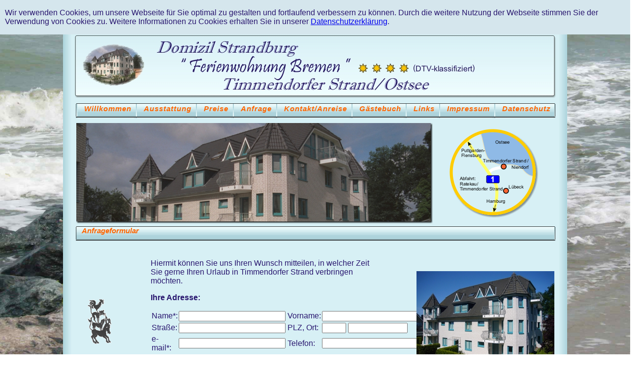

--- FILE ---
content_type: text/html; charset=UTF-8
request_url: https://domizil-strandburg.de/anfrage/index.php
body_size: 11438
content:

<!DOCTYPE html PUBLIC "-//W3C//DTD XHTML 1.0 Transitional//EN" "http://www.w3.org/TR/xhtml1/DTD/xhtml1-transitional.dtd">
<html xmlns="http://www.w3.org/1999/xhtml" xml:lang="de" lang="de">
<head>
		<meta http-equiv="content-type" content="text/html; charset=ISO-8859-1">
		<meta name="robots" content="all"/>
		<meta name="keywords" content="Ostsee, L�becker Bucht, Ferienwohnung, Bremen, Ferienwohnung Bremen, Timmendorfer Strand, Domizilstrandburg, Domizil-Strandburg, Appartement, FeWo, Zentrumsnah, Sandstrand, Strandn�he, Strandkorb, exquisit, 4-Sterne, DTV-klassifiziert, Balkon, Terrasse, TV, K�che, Geschirrsp�ler, Radio, Trockner, Waschmaschine, Stellplatz, W�schepaket, Bettw�sche, Handt�cher, ganj�hrig, Internetzugang" />
		<meta name="author" content="Domizil Strandburg"/>
		<meta name="description" content="Exquisite Ferienwohnung Bremen das gem�tliche Feriendomizil, nur 150 m vom Strand entfernt. Das Zentrum und Einkaufsm�glichkeiten sind in unmittelbarer N�he."/>
		<title>Ferienwohnung Bremen - Domizil Strandburg - Timmendorfer Strand - Anfrageformular</title>
		<meta http-equiv="cache-control" content="no-cache"> 
		<meta http-equiv="pragma" content="no-cache"> 
		<meta http-equiv="expires" content="0"> 

		<link rel="stylesheet" href="/format.css" type="text/css"/>
		<link rel="icon" type="image/gif" href="www.domizil-strandburg.de/images/strandburg_icon.gif"/>
		<script src="/Scripts/AC_RunActiveContent.js" type="text/javascript"></script>
		<script src="/Scripts/AC_ActiveX.js" type="text/javascript"></script>
		
	</head>
		<script language="javascript">
	<!--
function Res()
{
var today = new Date();
var the_date = new Date("December 31, 2023");
var the_cookie_date = the_date.toGMTString();
var the_cookie = "users_resolution="+ screen.width +"x"+ screen.height;
var the_cookie = the_cookie + ";expires=" + the_cookie_date;
document.cookie=the_cookie

location = 'index.php';
}
	//-->
	</script>
		<body>
		<div id="body2">
		<div id="cookie-message" data-cookie-expiry="60">
<p>
Wir verwenden Cookies, um unsere Webseite f&uuml;r Sie optimal zu gestalten und fortlaufend verbessern zu k&ouml;nnen. Durch die weitere Nutzung der Webseite stimmen Sie der Verwendung von Cookies zu.
Weitere Informationen zu Cookies erhalten Sie in unserer <a href="/datenschutz.php">Datenschutzerkl&auml;rung</a>.
</p>
</div>
<div id="Header">
	<div id="menu_oben" align="center" >
		<ul class="menu">
			<li><a href="/index.php">Willkommen</a></li>
			<li><a href="/ausstattung/index.php">Ausstattung</a></li>
			<li><a href="/preise/index.php">Preise</a></li>
			<li><a href="/anfrage/index.php">Anfrage</a></li>
			<li><a href="/kontakt/index.php">Kontakt/Anreise</a></li>
			<li><a href="/gaestebuch/index.php">G&auml;stebuch</a></li>
			<li><a href="/links.php">Links</a></li>
			<li><a href="/impressum.php">Impressum</a></li>
			<li><a href="/datenschutz.php">Datenschutz</a></li>
		</ul>
	</div>
</div>
		<table id="Header2" cellspacing="0" cellpadding="0" border="0" summary="Ferienwohnung Bremen im Domizil Strandburg">
			<tr>
				<td id="flash" valign="top">
					<div id="stapel">
						<img src="../banner/anfrage_bild_3.jpg" width="720" height="200" alt="" align="bottom">
						<img src="../banner/anfrage_bild_1.jpg" width="720" height="200" alt="" align="bottom">
						<img src="../banner/anfrage_bild_4.jpg" width="720" height="200" alt="" align="bottom">
						<img src="../banner/anfrage_bild_3.jpg" width="720" height="200" alt="" align="bottom">
						<img src="../banner/anfrage_bild_2.jpg" width="720" height="200" alt="" align="bottom">
						<img src="../banner/anfrage_bild_1.jpg" width="720" height="200" alt="" align="bottom">
					</div>
				</td>
				<td>
					<table border="0" align="center" valign="middle" summary="Anfahrtskarte zur FeWo Bremen in Timmendorfer Strand"><tr><td><img src="/images/anfahrtskarte.gif" alt="" align="middle" /></td></tr></table>
				</td>
			</tr>
		</table>
		<div id="TextHeader">
			<h1>Anfrageformular</h1>
		</div>
		<div id="TextSection">
			<div id="Bilder_links">
				<img src="/images/stadtmusikanten.gif" alt="Bremer Stadtmusikanten" align="middle" />
			</div>
			<div id="Text">

								
				<p>Hiermit k&ouml;nnen Sie uns Ihren Wunsch mitteilen, in welcher Zeit Sie gerne Ihren Urlaub in Timmendorfer Strand verbringen m&ouml;chten.</p>
				
				<p><b>Ihre Adresse:</b></p>

				<form action="/anfrage/index.php"  method="post"> 
			    <input name="redirect" value="https://www.domizil-strandburg.de/anfrage/redirect.php" type="hidden"> <input name="recipient" value="info@domizil-strandburg.de" type="hidden"> <input name="subject" value="[DOMIZIL-STRANDBURG - FeWo Bremen] Buchungsanfrage" type="hidden"> <input name="required" value="Name,email" type="hidden"> <input name="print_config" value="email,subject" type="hidden">
					<table border="0" cellpadding="0" cellspacing="2">
						<tr>
							<td width="120">Name*:</td>
							<td width="160">
								<input name="Name" size="25" tabindex="1" type="text" value="">
							</td>
							<td width="10"></td>
							<td width="120">Vorname:</td>
							<td><input name="Vorname" size="23" tabindex="2" type="text" value=""></td>
						</tr>
						<tr height="23">
							<td height="23" width="120">Stra&szlig;e:</td>
							<td height="23" width="160"><input name="Strasse" size="25" tabindex="3" type="text" value=""></td>
							<td height="23" width="10"></td>
							<td height="23" width="120">PLZ, Ort:</td>
							<td height="23"> <input name="PLZ" size="4" tabindex="4" type="text" value=""> <input name="Ort" size="13" tabindex="5" type="text" value=""></td>
						</tr>

						<tr>
							<td width="120">e-mail*:</td>
							<td width="160">
								<input name="email" size="25" tabindex="6" type="text" value="">
							</td>
							<td width="10"></td>
							<td width="120">Telefon:</td>
							<td><input name="Telefonnummer" size="23" tabindex="7" type="text" value=""></td>
						</tr>
					</table>

					<p><br />
					</p>

					<table border="0" cellpadding="0" cellspacing="2" width="100%">
						<tr height="30" width="227">
							<td height="30">
								<div align="center"> <b>Gew&uuml;nschter Termin:</b></div>
							</td>
							<td height="30"></td>
						</tr>
						
						<tr>
							<td>
								<div align="right"> Anreisedatum:</div>
							</td>
							<td><input name="Anreisedatum" size="16" tabindex="8" type="text" value=""></td>
						</tr>

						<tr>
							<td>
								<div align="right"> Abreisedatum:</div>
							</td>
							<td><input name="Abreisedatum" size="16" tabindex="9" type="text" value=""></td>
						</tr>
						
						<tr>
							<td width="100%">
								<div align="right">Anzahl der Personen &nbsp;</div>
							</td>
							<td>
								<table border="0" cellpadding="0" cellspacing="2" width="143">
									<tr>
										<td>Erwachsene:</td>
										<td><input name="Anzahl_Personen_Erwachsene" size="10" tabindex="10" type="text" value=""></td>
									</tr>
									<tr>
										<td>Kinder:</td>
										<td><input name="Anzahl_Personen_Kinder" size="10" tabindex="10" type="text" value=""></td>
									</tr>
								</table>
							</td>
						</tr>
						
					</table>
				
					<table border="0" cellpadding="0" cellspacing="2" width="500">
						<tr height="30">
							<td height="30" valign="top" width="100%">
								<div align="center"> <b>besondere W&uuml;nsche:</b></div>
							</td>
							<td height="30"><textarea name="besonderewuensche" rows="6" cols="39"></textarea></td>
						</tr>
						
						<tr>
							<td><br /></td>
						</tr>
					</table>
					
					<table border="0" cellpadding="0" cellspacing="2" width="500">
						<tr height="30" width="100%">
		                  	<td height="30" valign="top">
					            <div align="left">
									<b>Wie sind Sie auf uns aufmerksam geworden?</b><br />
									<font size="-1">freiwillige Angabe (bitte anklicken)</font>
								</div>
	                    	</td>
							<td height="30">
								<select name="freiwillig" size="4">
									<option>Internet</option>
									<option>Gastgeber-Katalog Timmendorf/Niendorf</option>
									<option>Freunde/Bekannte</option>
									<option selected="selected">Sonstiges</option>
							    </select>														
							</td>
						</tr>
						<tr height="25">
						</tr>
					</table>
              
					<table border="0" cellpadding="0" cellspacing="2" width="500">
						<tr>
							<td><font face="Arial" size="-1">* = Pflichtfeld</font></td>
						</tr>
						<tr>
							<td>
								<p><font face="Arial" size="-1">Wenn Sie eine Kopie Ihrer Daten w&uuml;nschen, drucken Sie bitte das ausgef&uuml;llte Anfrageformular aus, bevor Sie die Anfrage absenden.</font></p>
								<p><a class="link" href="#" onclick="window.print();return false;"><b><u><font size="-1">Hier klicken, um das Formular auszudrucken.</font></u></b></a></p>
							</td>
                                                </tr>
                                        </table>

					<table border="0" cellpadding="0" cellspacing="2" width="500">
						<tr>
							<td><input name="cb" value="cb" type="checkbox"><font face="Arial" size="-1">Ich bin damit einverstanden, dass die von mir angegebenen Daten elektronisch erhoben und gespeichert werden. Meine Daten werden dabei nur zweckgebunden zur Bearbeitung und Beantwortung meiner Anfrage genutzt.</font></td>
						</tr>
                                                <tr>
                                                        <td></td>
							<td><input name="sendData" value="Absenden" type="submit"></td>
						</tr>
					</table>
				<p></p>
				</form>

		  </div>
			
			<div id="Linkeseite">
				<p>Wir werden Ihre Anfrage m&ouml;glichst schnell beantworten.</p>
				<p>Haben Sie noch Fragen nach freien Terminen oder ben&ouml;tigen Sie mehr Informationen, rufen Sie uns bitte unter der Telefon-Nr. 0421/ 566 9621 an oder schreiben Sie uns eine e-mail:</p>
	
				<a href="mailto:info@domizil-strandburg.de"><u>info@domizil-strandburg.de</u></a>
			</div>
			
			<div id="Bilder_rechts">
				<p><img src="/images/anfrage_FeWo_Bremen_bild.jpg" align="middle" /></p>
				<p><img src="/images/anfrage_niendorf_bild.jpg" align="middle" /></p>
				<img src="/images/anfrage_schiff_bild.jpg" align="middle" />
				
			</div>	
			<div id="fusszeile">
				<p><img src="/images/moewe_small.gif" alt="M�we" align="middle" /></p>
				Domizil Strandburg<br />
<b><i>&quot;Ferienwohnung Bremen&quot;</i></b><br />
Kontakt: Fam. Hafkemeyer<br />
Tel.: 0421/566 9621 &#8226; Mobil: 0151/2235 1911<br />
e-mail: info@domizil-strandburg.de<br />
						</div>
		</div>
		        <script type="text/javascript">
var gaJsHost = (("https:" == document.location.protocol) ? "https://ssl." : "http://www.");
document.write(unescape("%3Cscript src='" + gaJsHost + "google-analytics.com/ga.js' type='text/javascript'%3E%3C/script%3E"));
</script>
<script type="text/javascript">
try {
var pageTracker = _gat._getTracker("UA-15417217-1");
pageTracker._trackPageview();
} catch(err) {}</script>

				</div>
	<img id="bgArea" src="/backgrounds/anfrage_hintergrund.jpg" width="" height="" border="0" alt="" title="" />
		<script src="/cookie/cookie-message.js" type="text/javascript"></script>		</body>
</html>



--- FILE ---
content_type: text/css
request_url: https://domizil-strandburg.de/format.css
body_size: 5476
content:
#body2 {
	z-index: 10;
	position: absolute;
	margin-top:0px;  
	margin-bottom:0px; 
	margin-left:0px; 
	margin-right:0px;
/*	background-color: #f7faff; */
	padding:0px;
	background-image:url(images/bgmain.jpg);
	background-repeat:repeat-y;
	background-position:50% 0%;
	width:100%;
}

#bgArea {
	position: fixed;
	width: 100%;
    height: 100%;
	z-index: 1;
	top: 0;
	left: 0;
}

#bgArea.img {
  width: 100%;
  height: 100%;
}

#Header
{
	padding-top:10px;	
/*	margin-top:10px;*/
	width:979px;
	height:170px;
	margin-left:auto;
	margin-right:auto;
	background-image:url(images/background_index.jpg);
	background-repeat:no-repeat;
}	

#menu_oben 
{
	letter-spacing:1px;
	font-family: "Trebuchet MS", arial, helvetica, verdana, tahoma, sans-serif; 
	color:#f60;
	text-align:left;
	height:30px;	
}

#Header2
{
	padding:0px;
	margin:0px;
	width:970px;
	height:204px;
	margin-left:auto;
	margin-right:auto;
	background-image:none;
}	

#flash {
	padding:0px;
	margin:0px;
	width:726px;
	height:204px;
	background-image:url(images/schatten.png);
	background-repeat:no-repeat;
}

#TextHeader
{
	width:979px;
	margin-left:auto;
	margin-right:auto;
	padding-left:10px;
	margin-top:6px;
	background:url('images/menu.png') 50% 0px no-repeat;
	color: #f60; 
	height:29px;
}	

#Bilder_links {
	position: absolute;
	padding: 0px;
	padding-left:20px;
	padding-top:110px;
	width:90px;
	margin: 0px ;
}

#Bilder_rechts {
	position: absolute;
	left:700px;
	top:40px;
}

#Text {
    position:relative;
	margin: 0px 0px;
	padding-top:15px;
	padding-left:150px;
	font:16px "Trebuchet MS", arial, helvetica, verdana, tahoma, sans-serif; 
	text-align:left;
	color:#28166f;
	width:460px;
}

#TextSection
{
	position:relative;
	width:979px;
	margin-left:auto;
	margin-right:auto;
	padding-left:10px;
	margin-top:6px;
	color: #f60; 
}	

.menu li
{	
	color: #f60; 
	list-style:none; 
	display:inline;
	text-align:center;
	height:29px; 
}
.menu
{
	height:29px; 
	width:979px;
	margin:0px;
	padding:0px;
	display:block; 
	padding-left:0px;
	background:url('images/menu.png') 50% 0px no-repeat;
	margin-top:130px;
}
.menu li a{
	float:left;
	height:28px; 
	text-indent:16px;
	padding-left:0px;
	padding-top:2px;
	padding-right:5px;
	color:#f60; 
	text-decoration:none; 
	margin-left:4px;
	font:15px "Trebuchet MS", arial, helvetica, verdana, tahoma, sans-serif; 
	font-style:italic;
	font-weight: bold; 
	cursor:pointer; 
	background:url('images/menu.png') 1px -28px repeat-x;
	text-align:center;
	
}
.menu li a span
{
	margin:0px;
	padding:0px;
	float:left;
	color: #f60; 
	height:28px; 
	font:15px "Trebuchet MS", arial, helvetica, verdana, tahoma, sans-serif; 
	font-style:italic;
	font-weight: bold; 
	background:url('images/menu.png') 1px -28px repeat-x;
}
.menu li a:hover
{
	background:url('images/menu.png') 2px -56px; 
	color:#f60; 
	text-decoration:none;
	height:28px; 
}
.menu li a:hover span
{
	position:relative;
	background-position:1px -56px; 
	color:#28166f;
	height:28px; 
}


#Einzelbild_rechts {
	position: absolute;
        left:700px;
        top:80px;
}


#Linkeseite {
	position:relative;
	margin: 0px 0px;
	padding-top:15px;
	padding-left:150px;
	font:16px "Trebuchet MS", arial, helvetica, verdana, tahoma, sans-serif; 
    text-align:left;
	color:#28166f;
	width:800px;
}

#fusszeile {
	font-family: "Trebuchet MS", arial, helvetica, verdana, tahoma, sans-serif; 
	font-size:15px;
	text-align:left;
	color: #28166f;
	padding:0px;
	margin:0px;
    margin-left:150px;
	margin-top:20px;
	padding-bottom:24px;
}

h1{ 
	padding:0px 0px;
	margin:0px 0px;
	margin-top:2px;
	font:15px "Trebuchet MS", arial, helvetica, verdana, tahoma, sans-serif; 
	text-align:left;
	text-indent:10px;
	font-style:italic;
	font-weight: bold; 
	color:#f60;
}

h2{ 
	margin-top:2px;
	font:16px "Trebuchet MS", arial, helvetica, verdana, tahoma, sans-serif; 
	text-align:left;
	text-indent:10px;
	font-weight: bold; 
	color:#f60;
}

tr.Tabelleausstattung {
	height:260px;
}

td.Tabelleausstattung {
	width:10px;
}

body
{
	margin-top:0px;  
	margin-bottom:0px; 
	margin-left:0px; 
	margin-right:0px;
	padding:0px;
}

html
{
	height:100%;
}

img.bild { border: 1px solid black; }

div.Zentriert {
	text-align:center;
}

tr.Tabellegaestebuch {
    border:2px;
    border-color:#0FFF0F;
}

IMG.displayed {
    display: block;
    margin-left: 210px;
	margin-top: 5px;
    margin-right: auto }
	
#stapel {
	height: 200px
	width: 720px;
	align: top;
}

#stapel img {
	align: top;
	position: absolute;
	height: 200px
	width: 720px;
	opacity: 0;
}

#stapel img:nth-of-type(1) {
	animation: fade 36s ease-in-out infinite;
}

#stapel img:nth-of-type(2) {
	animation: fade 36s 6s ease-in-out infinite;
}

#stapel img:nth-of-type(3) {
	animation: fade 36s 12s ease-in-out infinite;
}

#stapel img:nth-of-type(4) {
	animation: fade 36s 18s ease-in-out infinite;
}

#stapel img:nth-of-type(5) {
	animation: fade 36s 24s ease-in-out infinite;
}

#stapel img:nth-of-type(6) {
	animation: fade 36s 30s ease-in-out infinite;
}

@keyframes fade {
	5.55%, 16.66%          {opacity:1;}
	   0%, 22.22%, 100% {opacity:0;}
}

#Text2 {
	margin: 0px 0px;
	padding-top:15px;
	padding-left:150px;
	font:16px "Trebuchet MS", arial, helvetica, verdana, tahoma, sans-serif; 
	text-align:left;
	color:#28166f;
	width:600px;
}

.js_enabled #cookie-message {
            display: none;
}
#cookie-message {
            z-index:100;
	    top: 0px;
            position: relative;
            left:0px;
            width:100%;
	    background-color: #d5e6ed;
	    color: #28166f;
            padding:1px 10px;
            font:16px "Trebuchet MS", arial, helvetica, verdana, tahoma, sans-serif; 
}



--- FILE ---
content_type: text/javascript
request_url: https://domizil-strandburg.de/cookie/cookie-message.js
body_size: 1270
content:
(function() {
    function createCookies(names,values,days,paths) {
        if (days) {
            var dates = new Date();
            dates.setTime(dates.getTime()+(days*24*60*60*1000));
            var expires = "; expires="+dates.toGMTString();
        }
        else var expires = "";
        document.cookie = names+"="+values+expires+"; path="+paths;
    }

    function readCookies(names) {
        var nameEQ = names + "=";
        var ca = document.cookie.split(';');
        for(var i=0;i < ca.length;i++) {
            var c = ca[i];
            while (c.charAt(0)==' ') c = c.substring(1,c.length);
            if (c.indexOf(nameEQ) == 0) return c.substring(nameEQ.length,c.length);
        }
        return null;
    }

    var cookieMessage = document.getElementById('cookie-message');
    if (cookieMessage == null) {
        return;
    }
    var cookie = readCookies('seen-cookie-message');
    if (cookie != null && cookie == 'yes') {
        cookieMessage.style.display = 'none';
    } else {
        cookieMessage.style.display = 'block';
    }
    
    // Set/update cookie
    var cookieExpiry = cookieMessage.getAttribute('data-cookie-expiry');
    if (cookieExpiry == null) {
        cookieExpiry = 30;
    }
    var cookiePath = cookieMessage.getAttribute('data-cookie-path');
    if (cookiePath == null) {
        cookiePath = "/";
    }
    createCookies('seen-cookie-message','yes',cookieExpiry,cookiePath);

})();
